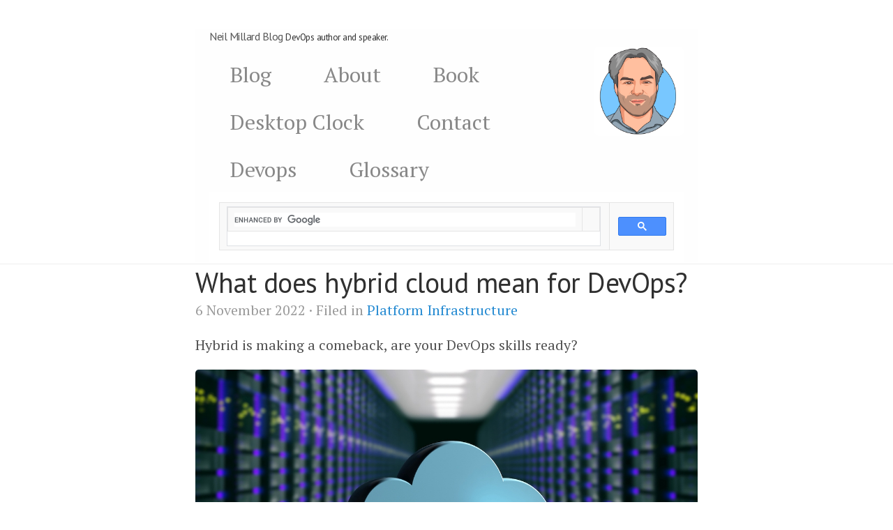

--- FILE ---
content_type: text/html; charset=utf-8
request_url: https://www.neilmillard.com/2022/11/06/devops-and-hybrid-cloud.html
body_size: 4679
content:
<!DOCTYPE html><html lang="en"><head>
    <link href="https://gmpg.org/xfn/11" rel="profile"/>
    <meta http-equiv="X-UA-Compatible" content="IE=edge"/>
    <meta http-equiv="content-type" content="text/html; charset=utf-8"/>
    
    <!-- Enable responsiveness on mobile devices-->
    <meta name="viewport" content="width=device-width, initial-scale=1.0, maximum-scale=1"/>

    <title>
        
        What does hybrid cloud mean for DevOps? · Neil Millard Blog
        
    </title>

    <!-- Metadata -->
    <meta name="author" content="Neil Millard"/>
    
    <meta name="keywords" content="devops, servers, programming"/>
    
    
    <meta name="description" content="DevOps skills for a hybrid future!"/>
    
    
    <meta property="og:title" content="What does hybrid cloud mean for DevOps? - Neil Millard Blog - DevOps author and speaker."/>
    
    <meta property="og:type" content="article"/>
    
    <meta property="og:description" content="DevOps skills for a hybrid future!"/>
    
    <meta property="og:site_name" content="Neil Millard Blog"/>

    <!-- CSS -->
    <link rel="stylesheet" href="/de1761d28d6f_public/css/poole.css"/>
    <link rel="stylesheet" href="/ca29b786250c_public/css/syntax.css"/>
    <link rel="stylesheet" href="/0ee36db506e0_public/css/lanyon.css"/>
    <link rel="stylesheet" href="/7909464f2381_public/css/custom.css"/>
    <link rel="stylesheet" href="https://fonts.googleapis.com/css?family=PT+Serif:400,400italic,700%7CPT+Sans:400"/>
    <link rel="stylesheet" href="https://maxcdn.bootstrapcdn.com/font-awesome/4.7.0/css/font-awesome.min.css"/>
    <!-- Icons -->
    <link rel="apple-touch-icon-precomposed" sizes="144x144" href="/public/apple-touch-icon-precomposed.png"/>
    <link rel="shortcut icon" href="https://www.neilmillard.com/public/favicon.ico" type="image/x-icon"/>

    <!-- RSS -->
    <link rel="alternate" type="application/rss+xml" title="neilmillard.com Feed" href="/atom.xml"/>
</head>


<body>

<!-- Wrap is the content to shift when toggling the sidebar. We wrap the
     content to avoid any CSS collisions with our real content. -->
<div class="wrap">
    <div class="masthead">
        <div class="container">
          <header class="site-header" role="banner">
  <div class="container">
    <div class="avatar" style="padding-top:25px">
      <a href="/index.html">
        <img src="https://www.neilmillard.com/public/img/neil_millard.jpg" width="128" height="128" alt="Neil Millard Icon"/>
      </a>
    </div>

    <h1 class="site-title">
        <a href="/index.html" title="Home">Neil Millard Blog</a>
        <small>DevOps author and speaker.</small>
    </h1>

    <nav role="navigation">
      <div class="menu-main-nav-container">
        <ul id="menu-main-nav" class="menu">
          <li><a class="sidebar-nav-item" href="/blog/index.html">Blog</a></li>
          
          
            
              
            
          
            
              
          <li><a class="sidebar-nav-item" href="/about/index.html">About</a></li>
              
            
          
            
          
            
              
            
          
            
              
            
          
            
              
            
          
            
              
            
          
            
              
            
          
            
              
            
          
            
              
            
          
            
              
            
          
            
              
            
          
            
              
            
          
            
              
            
          
            
              
            
          
            
              
            
          
            
              
            
          
            
              
            
          
            
              
            
          
            
              
            
          
            
              
            
          
            
              
            
          
            
              
            
          
            
              
            
          
            
              
            
          
            
              
            
          
            
              
            
          
            
              
            
          
            
              
          <li><a class="sidebar-nav-item" href="/book/index.html">Book</a></li>
              
            
          
            
              
            
          
            
          
            
              
          <li><a class="sidebar-nav-item" href="/clock/index.html">Desktop Clock</a></li>
              
            
          
            
              
          <li><a class="sidebar-nav-item" href="/contact/index.html">Contact</a></li>
              
            
          
            
              
          <li><a class="sidebar-nav-item" href="/devops/index.html">Devops</a></li>
              
            
          
            
          
            
              
          <li><a class="sidebar-nav-item" href="/glossary/index.html">Glossary</a></li>
              
            
          
            
              
            
          
            
          
            
          
            
          
            
          
            
          
            
              
            
          
            
              
            
          
        </ul>
      </div>
      <script async="" src="https://cse.google.com/cse.js?cx=92aaf0f1f0c63e982"></script>
      <div class="gcse-search"></div>
    </nav>

    <div class="clear"></div>
  </div><!--/container -->
</header>

        </div>
    </div>

    <div class="container content">
        <div class="post">
  <h1 class="post-title">What does hybrid cloud mean for DevOps?</h1>
  <span class="post-date">6 November 2022 · Filed in  <a href="https://www.neilmillard.com/categories/index.html#Platform">Platform</a> <a href="https://www.neilmillard.com/categories/index.html#Infrastructure">Infrastructure</a></span>
  <p>Hybrid is making a comeback, are your DevOps skills ready?
<!-- _includes/image.html https://superdevresources.com/image-caption-jekyll/ --></p>
<div class="image-wrapper">
  
    
    <img src="/public/img/cloud-devops-hybrid.jpeg" alt="Amazing picture"/>
    
    
  
  <p class="image-caption">Rawf8/Adobe Stock</p>
  
</div>

<p>There is no doubt that cloud is still growing, with U.K public cloud market market projected to reach $16 billion in
2022 according to <a href="https://www.statista.com/outlook/tmo/public-cloud/united-kingdom#:~:text=Revenue%20in%20the%20Public%20Cloud,US%2410.03bn%20in%202022.">Statista</a>.</p>

<h1 id="hybrid">Hybrid</h1>
<p>Despite the tremendous growth, reports are growing that businesses are pulling workloads off of public cloud platforms
and onto on prem data centres.</p>

<p>The Node4 report noted that 56% of the respondents said their public cloud bills were more expensive that anticipated
with 17% reporting workload incompatibility.</p>

<p>This means we can see companies continuing to run workloads on company-owned hardware or platforms provided by a
hosting company. A <a href="https://www.closeinvoice.co.uk/news-and-insights/over-half-smes-do-not-currently-use-cloud">Close Brothers report</a> agrees stating 58% of U.K. SMEs do not use cloud-based computing.
The costs associated with cloud migration and concerns with security stated as reasons not to move to the cloud.</p>

<h1 id="why-use-cloud-then">Why use cloud then?</h1>
<p>This agrees with my findings, that not all workloads are suitable for the cloud. There are just three use cases for
using cloud resources for your applications.</p>

<ul>
  <li>Startup phase where capital expense for server hardware does not make sense. In early Alpha and Beta phases,
investments into unknown levels of hardware is difficult to predict or justify.</li>
  <li>Dynamic workloads, during growth phase, the lead times associated with new hardware might not be able to keep up with
the growth in demand for a service</li>
  <li>Variable workloads seen by some seasonal or development demand is more cost effective if you can scale down operations
rather than running and paying for peak demand all the time</li>
</ul>

<p>Were you have a mature product, the workload is very predictable or largely static, it is more cost effective to invest
in your own hardware to run the servers. It is advisable to run virtualization for it’s other benefits (another blog),
but running at a fixed or predictable overhead.</p>

<p>Indeed AWS came out of a project to provide a self service platform for amazon.com, followed by a way to monetise spare
capacity during the off peak months.</p>

<h1 id="what-about-devops">What about DevOps?</h1>
<p>Developers will still need platforms, but with a hybrid approach, infrastructure skills may become more in demand as
knowledge about virtualisation, hypervisors and networks is needed for data centres operated away from the cloud
providers.</p>

<h1 id="end-of-cloud">End of cloud?</h1>
<p>No signs yet. With the U.K. market growing from $12 billion in 2020 to over $16 billion in 2022, and predicted to grow
exponentially in the next five years, cloud still has a lot to offer.</p>

<p>Want to know more? Come ask me questions. You can find me on <a href="https://join.slack.com/t/devops-contractor/shared_invite/zt-1iulkcxhg-4wXG9IjxlcWK_9DyRkxVew">Slack</a>.</p>

<p>If you found this useful, subscribe to updates and look out for my <a href="https://youtube.com/@neilmillarddevops">YouTube channel</a> content.</p>


  
  <span class="post-date">
    <i class="fa fa-arrow-circle-left"></i> Previous Post: <a href="/2022/10/30/which-language-for-devops-tasks.html">Which language for DevOps tasks?</a></span>
  
  
  <span class="post-date">
    Next Post: <a href="/2022/11/13/lift-and-shift.html">Lift and shift to the cloud?</a> <i class="fa fa-arrow-circle-right"></i></span>
  

  <span class="post-sharing"><div class="social-share-buttons">
  <a href="https://twitter.com/intent/tweet?text=What does hybrid cloud mean for DevOps?&amp;url=https://www.neilmillard.com/2022/11/06/devops-and-hybrid-cloud.html&amp;via=&amp;related=" rel="nofollow" target="_blank" title="Share on Twitter">
    <i class="fa fa-twitter-square fa-2x"></i></a>
  <a href="https://facebook.com/sharer.php?u=https://www.neilmillard.com/2022/11/06/devops-and-hybrid-cloud.html" rel="nofollow" target="_blank" title="Share on Facebook">
    <i class="fa fa-facebook-square fa-2x"></i></a>
  <a href="https://www.linkedin.com/shareArticle?mini=true&amp;url=https://www.neilmillard.com/2022/11/06/devops-and-hybrid-cloud.html&amp;title=What does hybrid cloud mean for DevOps?&amp;source=https://www.neilmillard.com" rel="nofollow" target="_blank" title="Share on LinkedIn">
    <i class="fa fa-linkedin-square fa-2x"></i></a>
</div>
</span>
  <!-- <span class="post-date">
   
</span>
 -->
  <span class="post-date">Tags:
    
    


  <a href="https://www.neilmillard.com/tags/index.html#devops">devops</a>
  
    ·
  

  <a href="https://www.neilmillard.com/tags/index.html#programming">programming</a>
  
    ·
  

  <a href="https://www.neilmillard.com/tags/index.html#servers">servers</a>
  



  </span>
  
<div id="disqus_thread">
</div>
<script>
var disqus_config = function () {
this.page.url = "https://www.neilmillard.com/2022/11/06/devops-and-hybrid-cloud.html";  // Replace PAGE_URL with your page's canonical URL variable
this.page.identifier = "/2022/11/06/devops-and-hybrid-cloud"; // Replace PAGE_IDENTIFIER with your page's unique identifier variable
};
(function() { // DON'T EDIT BELOW THIS LINE
  var d = document, s = d.createElement('script');
  s.src = '//mitese.disqus.com/embed.js';
  s.setAttribute('data-timestamp', +new Date());
  (d.head || d.body).appendChild(s);
})();
</script>
<noscript>Please enable JavaScript to view the <a href="https://disqus.com/?ref_noscript">comments powered by Disqus.</a></noscript>



  <div class="related">
    <h2>Recent Posts</h2>
    <ul class="related-posts">
      
      <li>
        <h3>
          <a href="https://www.neilmillard.com/2024/08/14/DevOps-and-CI-CD.html">
            Beginners guide to DevOps and CI/CD
            <small>14 Aug 2024</small>
          </a>
        </h3>
      </li>
      
      <li>
        <h3>
          <a href="https://www.neilmillard.com/2024/03/23/Anatomy-of-a-live-deployment.html">
            Anatomy of a live deployment
            <small>23 Mar 2024</small>
          </a>
        </h3>
      </li>
      
      <li>
        <h3>
          <a href="https://www.neilmillard.com/2024/03/15/Award-winning-devops-professional.html">
            Award winning DevOps Professional
            <small>15 Mar 2024</small>
          </a>
        </h3>
      </li>
      
    </ul>
  </div>
</div>
<script src="https://millardtechnicalservices.activehosted.com/f/embed.php?id=3" type="text/javascript" charset="utf-8"></script>

    </div>
</div>

<footer>
  <div class="footer-bottom pad-top40">
    <div class="container">
      <p>  © 2017-2025 Millard Technical Services Ltd</p>
      <p><a href="/atom.xml">RSS Feed</a> - <a href="https://github.com/neilmillard" target="_blank">Github</a> - <a href="https://twitter.com/neil_millard" target="_blank">Twitter</a> - <a href="https://www.helpfulmoney.site" target="_blank">Finance Tools</a> - <a href="https://www.facebook.com/neil.millard/" target="_blank">Facebook</a> - <a href="https://www.youtube.com/channel/UCAaoh3jk1qtvD3ALPp48_8w" target="_blank">YouTube channel</a> - <a href="https://www.techanswers.club/" target="_blank">Tech Answers Club</a> - <a href="/clock/index.html">Clock</a>
      </p>
    </div>
  </div>
</footer>



<!-- Global site tag (gtag.js) - Google Analytics -->
<script async="" src="https://www.googletagmanager.com/gtag/js?id=UA-30491139-1"></script>
<script>
  window.dataLayer = window.dataLayer || [];
  function gtag(){dataLayer.push(arguments);}
  gtag('js', new Date());

  gtag('config', 'UA-30491139-1');
</script>




<script src="https://cdnjs.cloudflare.com/ajax/libs/jquery/1.11.3/jquery.min.js"></script>
<script src="https://maxcdn.bootstrapcdn.com/bootstrap/3.3.6/js/bootstrap.min.js" integrity="sha384-0mSbJDEHialfmuBBQP6A4Qrprq5OVfW37PRR3j5ELqxss1yVqOtnepnHVP9aJ7xS" crossorigin="anonymous"></script>
<script src="https://cdnjs.cloudflare.com/ajax/libs/bootstrap-material-design/0.5.7/js/material.min.js"></script>
<script src="https://cdnjs.cloudflare.com/ajax/libs/bootstrap-material-design/0.5.7/js/ripples.min.js"></script>


</body></html>

--- FILE ---
content_type: text/css; charset=utf-8; charset=utf-8
request_url: https://www.neilmillard.com/7909464f2381_public/css/custom.css
body_size: 302
content:
.image-wrapper {
  text-align: center;
}
.image-wrapper img {
  margin-left: auto;
  margin-right: auto;
}
.image-wrapper .image-caption {
  color: #828282;
  margin-top: 10px;
}

header {
  background-color: #fefefe;
}
header .avatar {
  float: right;
}
header .site-title {
  margin-top: 22px;
  font-size: 16px;
}
header .site-title a {
  color: #565656;
  text-decoration: none;
}
header nav ul {
  list-style: none;
  margin: 0;
  padding: 0;
}
header nav ul li {
  display: inline-block;
  margin: 2px 10px 0 0;
}
header nav ul li a {
  color: #888888;
  font-size: 30px;
}
header .clear {
  clear: both;
}

footer {
  margin: 30px 0;
}
footer p {
  text-align: center;
  font-size: 0.7em;
  line-height: 10px;
}
footer p, footer a {
  color: #959595;
}

.download-btn {
  border-radius: 25px;
  background-color: #199319;
  color: white;
  padding: 15px 25px;
  text-decoration: none;
}

.download-btn:hover {
  background-color: #223094;
}

/*# sourceMappingURL=custom.css.map */